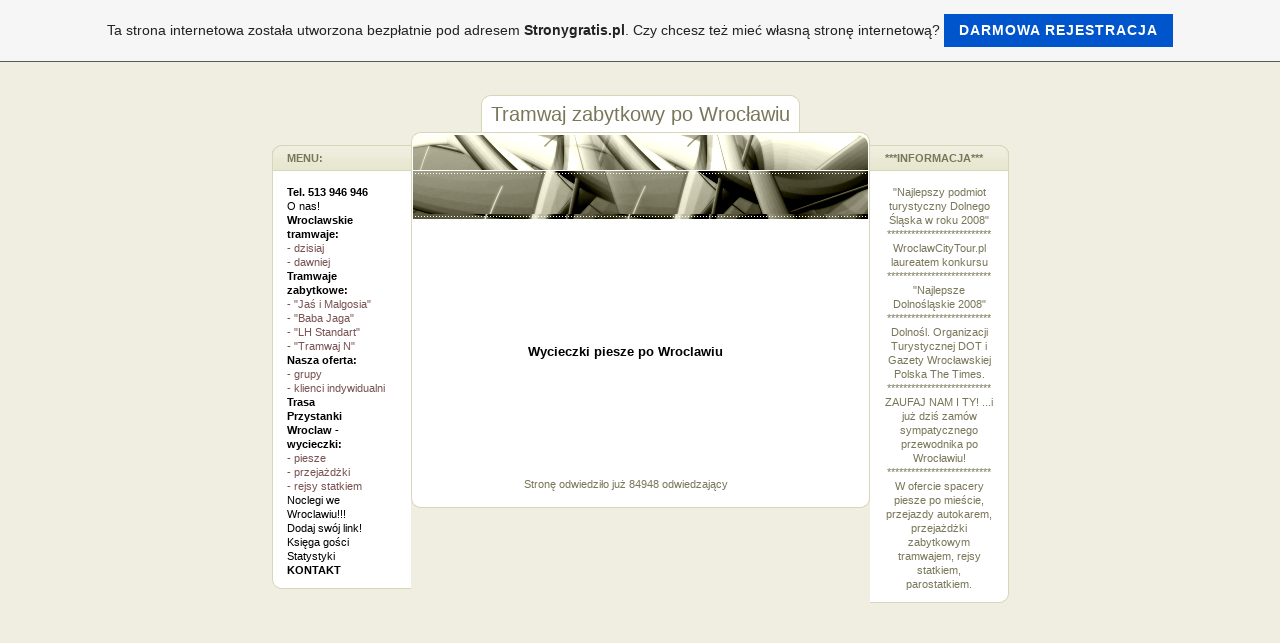

--- FILE ---
content_type: text/html; charset=ISO-8859-2
request_url: https://tramwaj-zabytkowy-po-wroclawiu.pl.tl/_-piesze.htm
body_size: 4694
content:
<!DOCTYPE HTML PUBLIC "-//W3C//DTD HTML 4.01 Transitional//EN" "http://www.w3.org/TR/html4/loose.dtd">
<html>
<head>
	<meta http-equiv="Content-Type" content="text/html; charset=iso-8859-15">
	        <script type="text/javascript">
        var dateTimeOffset = new Date().getTimezoneOffset();
        
        function getElementsByClassNameLocalTimeWrapper() {
            return document.getElementsByClassName("localtime");
        }
        
        (function () {
            var onload = function () {
                var elementArray = new Array();
                
                if (document.getElementsByClassName) {
                    elementArray = getElementsByClassNameLocalTimeWrapper();
                } else {
                    var re = new RegExp('(^| )localtime( |$)');
                    var els = document.getElementsByTagName("*");
                    for (var i=0,j=els.length; i<j; i++) {
                        if (re.test(els[i].className))
                            elementArray.push(els[i]);
                    }
                }
                
                for (var i = 0; i < elementArray.length; i++) {    
                    var timeLocal = new Date(parseInt(elementArray[i].getAttribute("data-timestamp")));
                    var hour = timeLocal.getHours();
                    var ap = "am";
                    if (hour > 11) {
                        ap = "pm";
                    }
                    else if (hour > 12) {
                        hour = hour - 12;
                    }
                    
                    var string = elementArray[i].getAttribute("data-template");
                    string = string.replace("[Y]", timeLocal.getFullYear());
                    string = string.replace("[m]", ('0' + (timeLocal.getMonth() + 1)).slice(-2));
                    string = string.replace("[d]", ('0' + timeLocal.getDate()).slice(-2));
                    string = string.replace("[H]", ('0' + timeLocal.getHours()).slice(-2));
                    string = string.replace("[g]", ('0' + hour).slice(-2));
                    string = string.replace("[i]", ('0' + timeLocal.getMinutes()).slice(-2));
                    string = string.replace("[s]", ('0' + timeLocal.getSeconds()).slice(-2));
                    string = string.replace("[a]", ap);
                    elementArray[i].childNodes[0].nodeValue = string;
                }
            };
            
            if (window.addEventListener)
                window.addEventListener("DOMContentLoaded", onload);
            else if (window.attachEvent)
                window.attachEvent("onload", onload);
        })();
        </script><link rel="canonical" href="https://tramwaj-zabytkowy-po-wroclawiu.pl.tl/_-piesze.htm" />
<link rel="icon" href="https://wtheme.webme.com/img/main/favicon.ico" type="image/x-icon">
<link rel="shortcut icon" type="image/x-icon" href="https://wtheme.webme.com/img/main/favicon.ico" />
<link type="image/x-icon" href="https://wtheme.webme.com/img/main/favicon.ico" />
<link href="https://wtheme.webme.com/img/main/ios_icons/apple-touch-icon.png" rel="apple-touch-icon" />
<link href="https://wtheme.webme.com/img/main/ios_icons/apple-touch-icon-76x76.png" rel="apple-touch-icon" sizes="76x76" />
<link href="https://wtheme.webme.com/img/main/ios_icons/apple-touch-icon-120x120.png" rel="apple-touch-icon" sizes="120x120" />
<link href="https://wtheme.webme.com/img/main/ios_icons/apple-touch-icon-152x152.png" rel="apple-touch-icon" sizes="152x152" />
<meta name="description" content="Zapraszamy na przeja&#380;d&#380;ki zabytkowymi tramwajami po Wroc&#322;awiu! Do wybory trzy przedwojenne wozy tramwajowe i kilka tras przejazdu. Nasi licencjonowani przewodnicy towarzyszy&#263; b&#281;d&#261; Pa&#324;stwu podczas wycieczki! Zapraszamy serdecznie! " />
<meta name="keywords" content="Tramwaj zabytkowy po Wroc&#322;awiu, wycieczka zabytkowym tramwajem po Wroc&#322;awiu, zabytkowa linia tramwajowa we Wroc&#322;awiu, wycieczki dawnym tramwajem, tramwaj Ja&#347; i Ma&#322;gosia, wycieczki po Wroc&#322;awiu, Baba Jaga, przewodnicy po Wroc&#322;awiu" />
<meta name="author" content="Marcin Robak" />
<meta name="robots" content="index,follow" />
<meta property="og:title" content="Tramwaj zabytkowy po Wroc&#322;awiu - - piesze" />
<meta property="og:image" content="https://theme.webme.com/designs/beige/screen.jpg" />
<meta name="google-adsense-platform-account" content="ca-host-pub-1483906849246906">
<meta name="google-adsense-account" content="ca-pub-8615171731848683"><script>
    function WebmeLoadAdsScript() {
    function loadGA() {
        if (!document.querySelector('script[src*="pagead2.googlesyndication.com"]')) {
            let script = document.createElement('script');
            script.async = true;
            script.src = "//pagead2.googlesyndication.com/pagead/js/adsbygoogle.js?client=ca-pub-8615171731848683&host=ca-host-pub-1483906849246906";
            script.setAttribute('data-ad-host', 'ca-host-pub-1483906849246906');
            script.setAttribute('data-ad-client', 'ca-pub-8615171731848683');
            script.crossOrigin = 'anonymous';
            document.body.appendChild(script);
        }
    }        ['CookieScriptAcceptAll', 'CookieScriptAccept', 'CookieScriptReject', 'CookieScriptClose', 'CookieScriptNone'].forEach(function(event) {
            window.addEventListener(event, function() {
                loadGA();
            });
        });

        let adStorageStatus = null;
        
        if (window.dataLayer && Array.isArray(window.dataLayer)) {
            for (let i = window.dataLayer.length - 1; i >= 0; i--) {
                const item = window.dataLayer[i];
                
                // it always sets a 'default' in our case that will always be 'denied', we only want to check for the 'consent update'
                if (item && typeof item === 'object' && typeof item.length === 'number' && item[0] === 'consent' && item[1] === 'update' && item[2] && typeof item[2].ad_storage === 'string') {
                    adStorageStatus = item[2].ad_storage;
                    break; 
                }
            }
    
            if (adStorageStatus === 'granted') {
                loadGA();
            } 
            else if (adStorageStatus === 'denied') {
                loadGA();
            }
        }
    }
</script><script>
    document.addEventListener('DOMContentLoaded', function() {
        WebmeLoadAdsScript();
        window.dispatchEvent(new Event('CookieScriptNone'));
    });
</script>	<title>Tramwaj zabytkowy po Wroc&#322;awiu - - piesze</title>
	<style type="text/css">
	<!--
		BODY {
			background-color: #EFEEE0;
			margin: 20px 0px 20px 0px;
			font-family: Arial, Helvetica, sans-serif;
			font-size: 11px;
			color: #797759;
			line-height: 14px;
			}

		.Logo {
			font-family: Arial, Helvetica, sans-serif;
			font-size: 26px;
			color: #797759;
			text-align: center;
			}

		.Title {
			font-family: Arial, Helvetica, sans-serif;
			font-size: 14px;
			font-weight: bold;
			color: #797759;
			}

		.Date {
			font-family: Arial, Helvetica, sans-serif;
			font-size: 9px;
			color: #C7C5A9;
			}

		.Left {
			font-family: Arial, Helvetica, sans-serif;
			font-size: 11px;
			color: #797759;
			padding: 0px 15px 0px 15px;
			line-height: 14px;
			}

		.Right {
			font-family: Arial, Helvetica, sans-serif;
			font-size: 11px;
			color: #797759;
			padding: 0px 15px 0px 15px;
			}

		A:link, A:active, A:visited {
			color: #797759;
			text-decoration: none;
			}

		A:hover {
			color: #797759;
			text-decoration: underline;
			}

		.shoutbox {
			height: 200px;
			overflow: auto;
			margin-right: -10px;
		}
		.nick {
			font-weight: bold;
		}
		.shoutbox hr {
			border: 0;
			border-bottom: 1px dashed #D7D6BB;
		}
		.shoutbox input, .shoutbox textarea {
			width: 100px;
		}
		.send {
			margin-top: 5px;
		}
			//-->
	</style>
</head>
<body>
<CENTER>
</CENTER><br>
<table width="737" border="0" align="center" cellpadding="0" cellspacing="0">
	<tr valign="top">
		<td width="139"><table width="100%" border="0" cellspacing="0" cellpadding="0">
			<tr>
				<td><img src="//theme.webme.com/designs/beige/images/blind.gif" width="50" height="50"></td>
			</tr>
			<tr>
				<td height="26" background="//theme.webme.com/designs/beige/images/left_box_header.gif" class="Left"><strong>MENU:</strong></td>
			</tr>
			<tr>
				<td background="//theme.webme.com/designs/beige/images/left_box_bg.gif" class="Left"><br>
<a href="/Tel-.--513-946-946.htm" class="menu"><b><span style="color:#000000;">Tel. 513 946 946</span></b></a><br><a href="/O-nas-ar-.htm" class="menu"><span style="color:#000000;">O nas!</span></a><br><a href="/Wroclawskie-tramwaje-d-.htm" class="menu"><b><span style="color:#000000;">Wroclawskie tramwaje:</span></b></a><br><a href="/_-dzisiaj.htm" class="menu"><span style="color:#795252;">- dzisiaj</span></a><br><a href="/_-dawniej.htm" class="menu"><span style="color:#795252;">- dawniej</span></a><br><a href="/Tramwaje-zabytkowe-d-.htm" class="menu"><b><span style="color:#000000;">Tramwaje zabytkowe:</span></b></a><br><a href="/_--g-Ja%26%23347%3B-i-Malgosia-g-.htm" class="menu"><span style="color:#795252;">- "Ja&#347; i Malgosia"</span></a><br><a href="/_--g-Baba-Jaga-g-.htm" class="menu"><span style="color:#795252;">- "Baba Jaga"</span></a><br><a href="/_--g-LH-Standart-g-.htm" class="menu"><span style="color:#795252;">- "LH Standart"</span></a><br><a href="/_--g-Tramwaj-N-g-.htm" class="menu"><span style="color:#795252;">- "Tramwaj N"</span></a><br><a href="/Nasza-oferta-d-.htm" class="menu"><b><span style="color:#000000;">Nasza oferta:</span></b></a><br><a href="/_-grupy.htm" class="menu"><span style="color:#795252;">- grupy</span></a><br><a href="/_-klienci-indywidualni.htm" class="menu"><span style="color:#795252;">- klienci indywidualni</span></a><br><a href="/Trasa.htm" class="menu"><b><span style="color:#000000;">Trasa</span></b></a><br><a href="/Przystanki.htm" class="menu"><b><span style="color:#000000;">Przystanki</span></b></a><br><a href="/Wroclaw-_-wycieczki-d-.htm" class="menu"><b><span style="color:#000000;">Wroclaw - wycieczki:</span></b></a><br><a href="/_-piesze.htm" class="menu"><span style="color:#795252;">- piesze</span></a><br><a href="/_-przeja%26%23380%3Bd%26%23380%3Bki.htm" class="menu"><span style="color:#795252;">- przeja&#380;d&#380;ki</span></a><br><a href="/_-rejsy-statkiem.htm" class="menu"><span style="color:#795252;">- rejsy statkiem</span></a><br><a href="/Noclegi-we-Wroclawiu-ar--ar--ar-.htm" class="menu"><span style="color:#000000;">Noclegi we Wroclawiu!!!</span></a><br><a href="/Dodaj-sw%F3j-link-ar-.htm" class="menu"><span style="color:#000000;">Dodaj sw&#243;j link!</span></a><br><a href="/Ksi%26%23281%3Bga-go%26%23347%3Bci.htm" class="menu"><span style="color:#000000;">Ksi&#281;ga go&#347;ci</span></a><br><a href="/Statystyki.htm" class="menu"><span style="color:#000000;">Statystyki</span></a><br><a href="/KONTAKT.htm" class="menu"><b><span style="color:#000000;">KONTAKT</span></b></a><br>				</td>
			</tr>
			<tr>
				<td><img src="//theme.webme.com/designs/beige/images/left_box_footer.gif" width="139" height="12"></td>
			</tr>
			<tr>
				<td><img src="//theme.webme.com/designs/beige/images/blind.gif" width="10" height="10"></td>
			</tr>           
		</table>
		</td>
		<td width="459"><table width="100%"	border="0" cellspacing="0" cellpadding="0">
			<tr>
				<td align="center"><table width="319" height="37"	border="0" cellpadding="0" cellspacing="0">
					<tr>
						<td background="//theme.webme.com/designs/beige/images/header_bg.gif" class="Logo" style="font-size: 20px; padding-top: 2px;background-repeat:no-repeat;">Tramwaj zabytkowy po Wroc&#322;awiu</td>
					</tr>
				</table></td>
			</tr>
			<tr>
				<td><img src="//theme.webme.com/designs/beige/images/header_illustration.gif" width="459" height="95"></td>
			</tr>
			<tr>
				<td align="left" background="//theme.webme.com/designs/beige/images/bg.gif" style="padding-left: 5px;"><table width="420" height="250" border="0" cellspacing="0" cellpadding="0" style="background-repeat:no-repeat;">
					<tr height="250">
						<td><p align="center"><br />
<strong><a href="http://wycieczki-po-wroclawiu.pl.tl/%26%239679%3B-Wycieczki-piesze-d-.htm"><font color="#000000" size="2">Wycieczki piesze po Wroclawiu</font></a></strong></p><br></td>
					</tr>
					<tr>
					<td><center style="margin-bottom:5px">Stron&#281; odwiedzi&#322;o ju&#380; 84948 odwiedzaj&#261;cy</center></td>
					</tr>
				</table></td>
			</tr>
			<tr>
				<td><img src="//theme.webme.com/designs/beige/images/footer.gif" width="459" height="12"></td>
			</tr>
		</table></td>
		<td width="139"><img src="//theme.webme.com/designs/beige/images/blind.gif" width="50" height="50">
			<table width="139"	border="0" cellspacing="0" cellpadding="0">
             
				<tr>
					<td height="26" background="//theme.webme.com/designs/beige/images/right_box_header.gif" class="Left" style="background-repeat:repeat-y;"><strong>***INFORMACJA***</strong></td>
				</tr>
				<tr>
					<td align="center" class="Right" background="//theme.webme.com/designs/beige/images/right_box_bg.gif" style="background-repeat:repeat-y;"><br>
						"Najlepszy podmiot turystyczny Dolnego &#346;l&#261;ska w roku 2008" ************************** WroclawCityTour.pl laureatem konkursu ************************** "Najlepsze Dolno&#347;l&#261;skie 2008" ************************** Dolno&#347;l. Organizacji Turystycznej DOT i Gazety Wroc&#322;awskiej Polska The Times. 
**************************
ZAUFAJ NAM I TY!
...i ju&#380; dzi&#347; zam&#243;w sympatycznego przewodnika po Wroc&#322;awiu! 
************************** 
W ofercie spacery piesze po mie&#347;cie, przejazdy autokarem, przeja&#380;d&#380;ki zabytkowym tramwajem, rejsy statkiem, parostatkiem. 


					</td>
				</tr>
				<tr>
					<td><img src="//theme.webme.com/designs/beige/images/right_box_footer.gif" width="139" height="12"></td>
				</tr>
				<tr>
					<td><img src="//theme.webme.com/designs/beige/images/blind.gif" width="10" height="10"></td>
				</tr>
			</table>
		</td>
	</tr>
</table><br>
<a id="selfpromotionOverlay" href="https://www.stronygratis.pl/?c=4000&amp;utm_source=selfpromotion&amp;utm_campaign=overlay&amp;utm_medium=footer" target="_blank" rel="nofollow">
    Ta strona internetowa zosta&#322;a utworzona bezp&#322;atnie pod adresem <b>Stronygratis.pl</b>. Czy chcesz te&#380; mie&#263; w&#322;asn&#261; stron&#281; internetow&#261;?

    <div class="btn btn-1">Darmowa rejestracja</div>

</a>
<style>
    body {
        padding-top: 124px;
    }
    #forFixedElement {
        top: 124px;
    }
    @media (min-width: 365px) {
        body {
            padding-top: 103px;
        }
        #forFixedElement {
            top: 103px;
        }
    }
    @media (min-width: 513px) {
        body {
            padding-top: 82px;
        }
        #forFixedElement {
            top: 82px;
        }
    }
    @media (min-width: 936px) {
        body {
            padding-top: 61px;
        }
        #forFixedElement {
            top: 61px;
        }
    }

    /* General button style */
    #selfpromotionOverlay .btn {
        border: none;
        font-size: inherit;
        color: inherit;
        background: none;
        cursor: pointer;
        padding: 6px 15px;
        display: inline-block;
        text-transform: uppercase;
        letter-spacing: 1px;
        font-weight: 700;
        outline: none;
        position: relative;
        -webkit-transition: all 0.3s;
        -moz-transition: all 0.3s;
        transition: all 0.3s;
        margin: 0px;
    }

    /* Button 1 */
    #selfpromotionOverlay .btn-1, #selfpromotionOverlay .btn-1:visited {
        background: rgb(0, 85, 204);
        color: #fff;
    }

    #selfpromotionOverlay .btn-1:hover {
        background: #2980b9;
    }

    #selfpromotionOverlay .btn-1:active {
        background: #2980b9;
        top: 2px;
    }

    #selfpromotionOverlay {
        font: 400 12px/1.8 "Open Sans", Verdana, sans-serif;
        text-align: center;
        opacity: 1;
        transition: opacity 1s ease;
        position: fixed;
        overflow: hidden;
        box-sizing: border-box;
        font-size: 14px;
        text-decoration: none;
        line-height: 1.5em;
        flex-wrap: nowrap;
        z-index: 5000;
        padding: 14px;
        width: 100%;
        left: 0;
        right: 0;
        top: 0;
        color: rgb(35,35,35);
        background-color: rgb(246,246,246);
        border-bottom: 1px solid #5a5a5a;
    }

    #selfpromotionOverlay:hover {
        background: white;
        text-decoration: none;
    }
</style></body>
</html>


--- FILE ---
content_type: text/html; charset=utf-8
request_url: https://www.google.com/recaptcha/api2/aframe
body_size: 270
content:
<!DOCTYPE HTML><html><head><meta http-equiv="content-type" content="text/html; charset=UTF-8"></head><body><script nonce="pTWybV7Pg2_15tuk8WAXSg">/** Anti-fraud and anti-abuse applications only. See google.com/recaptcha */ try{var clients={'sodar':'https://pagead2.googlesyndication.com/pagead/sodar?'};window.addEventListener("message",function(a){try{if(a.source===window.parent){var b=JSON.parse(a.data);var c=clients[b['id']];if(c){var d=document.createElement('img');d.src=c+b['params']+'&rc='+(localStorage.getItem("rc::a")?sessionStorage.getItem("rc::b"):"");window.document.body.appendChild(d);sessionStorage.setItem("rc::e",parseInt(sessionStorage.getItem("rc::e")||0)+1);localStorage.setItem("rc::h",'1769675746431');}}}catch(b){}});window.parent.postMessage("_grecaptcha_ready", "*");}catch(b){}</script></body></html>